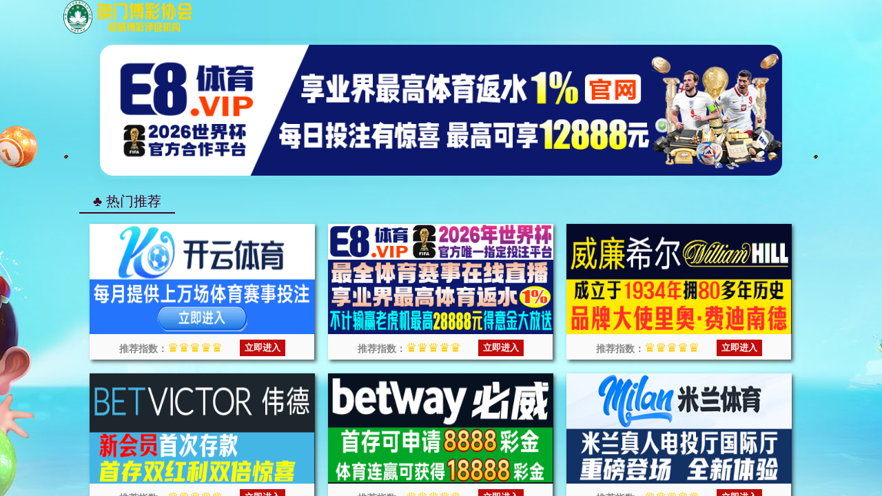

--- FILE ---
content_type: text/css
request_url: https://cjgiejlsk.cjeiwhjeg.com/static/css/style.css
body_size: 3298
content:
* {
	margin: 0;
	padding: 0;
	box-sizing: border-box;
	-webkit-touch-callout: none;
	-webkit-user-select: none;
	-moz-user-select: none;
	-ms-user-select: none;
}

body {
	background-color: #090708;
	font-family: Verdana, Arial, Helvetica, sans-serif;
	font-size: 14px;
	color: #333;
}

html::-webkit-scrollbar,body::-webkit-scrollbar {
	display: none
}

ul,ol {
	list-style: none
}

a {
	text-decoration: none;
	cursor: pointer
}

#header {
	height: 50px;
	top: 0;
	left: 0;
	z-index: 999;
}

#header .wrap {
	height: 50px;
	width: 1100px;
	margin: 0 auto
}

#header .logo {
	float: left;
	width: 200px;
	height: 49px;
}

#header .logo img {
	max-width: 200px;
	height: 49px
}

#header .notice {
	float: right;
	width: 850px;
	height: 49px;
	position: relative;
	overflow: hidden
}

#notice {
	color: #DFB686;
	font-size: 14px;
	line-height: 54px;
	white-space: nowrap;
	animation: r2l 13s linear 2s infinite;
	position: relative;
	text-shadow: 1px 1px 3px #000;
}

#notice:hover {
	animation-play-state: paused
}

@keyframes r2l {
	10% {
		right: 0;
	}

	100% {
		right: 100%;
	}
}

.swiper-container {
	margin: 0 auto;
	position: relative;
	overflow: hidden;
	list-style: none;
	padding: 0;
	z-index: 1;
	padding: 5px 0;
	border-radius: 15px;
	background: #00000000
}

.swiper-container-no-flexbox .swiper-slide {
	float: left
}

.swiper-container-vertical>.swiper-wrapper {
	-webkit-box-orient: vertical;
	-webkit-box-direction: normal;
	-webkit-flex-direction: column;
	-ms-flex-direction: column;
	flex-direction: column
}

.swiper-wrapper {
	cursor: pointer;
	position: relative;
	width: 100%;
	height: 100%;
	z-index: 1;
	display: -webkit-box;
	display: -webkit-flex;
	display: -ms-flexbox;
	display: flex;
	-webkit-transition-property: -webkit-transform;
	transition-property: -webkit-transform;
	-o-transition-property: transform;
	transition-property: transform;
	transition-property: transform,-webkit-transform;
	-webkit-box-sizing: content-box;
	box-sizing: content-box
}

.swiper-container-android .swiper-slide,.swiper-wrapper {
	-webkit-transform: translate3d(0,0,0);
	transform: translate3d(0,0,0)
}

.swiper-container-multirow>.swiper-wrapper {
	-webkit-flex-wrap: wrap;
	-ms-flex-wrap: wrap;
	flex-wrap: wrap
}

.swiper-container-free-mode>.swiper-wrapper {
	-webkit-transition-timing-function: ease-out;
	-o-transition-timing-function: ease-out;
	transition-timing-function: ease-out;
	margin: 0 auto
}

.swiper-slide {
	-webkit-flex-shrink: 0;
	-ms-flex-negative: 0;
	flex-shrink: 0;
	width: 100%;
	height: 100%;
	position: relative;
	-webkit-transition-property: -webkit-transform;
	transition-property: -webkit-transform;
	-o-transition-property: transform;
	transition-property: transform;
	transition-property: transform,-webkit-transform
}

.swiper-container-autoheight .swiper-slide {
	height: auto
}

.swiper-container-autoheight .swiper-wrapper {
	-webkit-box-align: start;
	-webkit-align-items: flex-start;
	-ms-flex-align: start;
	align-items: flex-start;
	-webkit-transition-property: height,-webkit-transform;
	transition-property: height,-webkit-transform;
	-o-transition-property: transform,height;
	transition-property: transform,height;
	transition-property: transform,height,-webkit-transform
}

.swiper-container-3d .swiper-slide,.swiper-container-3d .swiper-wrapper {
	-webkit-transform-style: preserve-3d;
	transform-style: preserve-3d
}

.swiper-container-wp8-horizontal>.swiper-wrapper {
	-ms-touch-action: pan-y;
	touch-action: pan-y
}

.swiper-container-wp8-vertical>.swiper-wrapper {
	-ms-touch-action: pan-x;
	touch-action: pan-x
}

.swiper-button-next,.swiper-button-prev {
	position: absolute;
	top: 50%;
	width: 27px;
	height: 44px;
	margin-top: -22px;
	z-index: 10;
	cursor: pointer;
	background-size: 27px 44px;
	background-position: center;
	background-repeat: no-repeat
}

.swiper-button-prev,.swiper-container-rtl .swiper-button-next {
	left: 0;
	right: auto
}

.swiper-button-next,.swiper-container-rtl .swiper-button-prev {
	right: 0;
	left: auto
}

.swiper-zoom-container>canvas,.swiper-zoom-container>img,.swiper-zoom-container>svg {
	max-width: 100%;
	max-height: 100%;
	-o-object-fit: contain;
	object-fit: contain
}

@-webkit-keyframes swiper-preloader-spin {
	100% {
		-webkit-transform: rotate(360deg);
		transform: rotate(360deg)
	}
}

@keyframes swiper-preloader-spin {
	100% {
		-webkit-transform: rotate(360deg);
		transform: rotate(360deg)
	}
}

.swiper-container-fade.swiper-container-free-mode .swiper-slide {
	-webkit-transition-timing-function: ease-out;
	-o-transition-timing-function: ease-out;
	transition-timing-function: ease-out
}

.swiper-container-fade .swiper-slide {
	pointer-events: none;
	-webkit-transition-property: opacity;
	-o-transition-property: opacity;
	transition-property: opacity
}

.swiper-container-fade .swiper-slide .swiper-slide {
	pointer-events: none
}

.swiper-container-cube .swiper-slide {
	pointer-events: none;
	-webkit-backface-visibility: hidden;
	backface-visibility: hidden;
	z-index: 1;
	visibility: hidden;
	-webkit-transform-origin: 0 0;
	-ms-transform-origin: 0 0;
	transform-origin: 0 0;
	width: 100%;
	height: 100%
}

.swiper-container-cube .swiper-slide .swiper-slide {
	pointer-events: none
}

.swiper-container-cube.swiper-container-rtl .swiper-slide {
	-webkit-transform-origin: 100% 0;
	-ms-transform-origin: 100% 0;
	transform-origin: 100% 0
}

.swiper-container-cube .swiper-slide-next+.swiper-slide {
	pointer-events: auto;
	visibility: visible
}

.swiper-container-flip .swiper-slide {
	pointer-events: none;
	-webkit-backface-visibility: hidden;
	backface-visibility: hidden;
	z-index: 1
}

.swiper-container-flip .swiper-slide .swiper-slide {
	pointer-events: none
}

.swiper-container-coverflow .swiper-wrapper {
	-ms-perspective: 1280px
}

.banner {
	padding-top: 10px;
}

.banner h1 {
	font-size: 36px;
	text-align: center;
	font-weight: normal;
}

.banner h2 {
	font-size: 18px;
	color: #535353;
	text-align: center;
	font-weight: normal;
	margin: 20px 0 60px;
}

.banner .swiper {
	width: 1280px;
	margin: 0 auto;
	position: relative;
}

.current-swiper {
	width: 990px;
	height: 200px;
	margin: 0 auto;
	box-shadow: 0 0 20px rgba(0,0,0,0.05);
	position: relative;
	z-index: 99;
}

.left-swiper {
	position: absolute;
	left: 50px;
	top: 52px;
	z-index: 1;
}

.right-swiper {
	position: absolute;
	right: 50px;
	left: auto;
	top: 52px;
	z-index: 1;
}

.nocurrent-swiper {
	width: 479px;
	height: 273px;
	box-shadow: 0 0 8px rgba(0,0,0,0.3);
}

.nocurrent-swiper:before {
	content: '';
	position: absolute;
	top: 0;
	left: 0;
	width: 100%;
	height: 100%;
	background: rgba(237,240,240,0.25);
	z-index: 99;
}

.slide img {
	width: 100%;
	height: 100%;
	vertical-align: middle;
}

.swiper-button-prev,.swiper-button-next {
	width: 46px;
	height: 46px;
	color: rgba(240,240,240,0.6);
	border: 2px solid rgba(240,240,240,0.6);
	border-radius: 50%;
	text-align: center;
	font-size: 37px;
	line-height: 37px;
	box-shadow: 2px 2px 3px rgba(50,50,50,0.4);
	text-shadow: 2px 2px 3px rgba(50,50,50,0.4);
}

.swiper-button-prev:hover,.swiper-button-next:hover {
	color: rgba(240,240,240,1);
	border: 2px solid rgba(240,240,240,1)
}

.kwBox {
	width: 1070px;
	height: 300px;
	margin: 0 auto;
	padding: 5px;
	background: #fff
}

.kwBox img {
	width: 100%;
	height: 100%;
}

#recommend {
    width: 1100px;
    margin: 0 auto;
    margin-top: 15px;
}

#recommend .hot {
	padding: 0 20px;
	height: 35px;
	display: inline-block;
	border-bottom: 2px solid #470024;
}

#recommend .hotTitle {
	color: #470024;
	font-size: 20px;
	line-height: 35px;
	font-weight: normal;
}

#recommend .rand {
	overflow: hidden;
	padding: 15px 15px 0
}

#recommend .thumbnail {
	background: #fafafa;
	width: 326px;
	float: left;
	padding: 0px;
	margin-right: 20px;
	margin-bottom: 20px;
	cursor: pointer;
	position: relative;
	transition: all 0.3s;
	-webkit-transition: bottom 0.3s;
	bottom: 0;
	box-shadow: 3px 3px 5px rgba(50,50,50,0.8)
}

#recommend .thumbnail:hover {
	bottom: 4px;
	box-shadow: 0 0 0
}

#recommend .thumbnail:nth-child(3n) {
	margin-right: 0
}

#recommend .thumbnail img {
	width: 326.66px;
	height: 160px
}

#recommend .thumbnail p {
	margin: 5px;
	color: #888
}

#recommend .thumbnail .info {
	height: 45px;
	line-height: 15px;
	overflow: hidden;
}

#recommend .thumbnail .tit {
	text-align: center;
	color: rgb(194,12,12);
	font-size: 18px;
	font-weight: normal;
	line-height: 20px;
	font-weight: bolder;
	margin: 0 auto;
}

#recommend .thumbnail .repIndex {
	text-align: center
	display: inline-block;
    margin-right: 20px; /* 添加一些右边距分隔两个元素 */
    vertical-align: middle; /* 垂直对齐 */
}

#recommend .thumbnail .star {
	color: #ffcc00;
	font-weight: 500;
	font-size: 18px
}

#recommend .thumbnail .login {
	text-align: center;
	margin: 0
	display: inline-block;
    vertical-align: middle; /* 垂直对齐 */
}
.caption {
    display: flex;
    justify-content: center;
    align-items: center;
    gap: 20px; /* 控制两个元素之间的间距 */
}

#recommend .thumbnail .login .btn {
	padding: 3px 7px;
	cursor: pointer;
	background: rgb(194,12,12);
	color: #fff;
	font-weight: 600;
	border: none;
	position: relative;
	transform: translateZ(0);
	-webkit-transform: translateZ(0);
}

#recommend .thumbnail .login .btn:before {
	content: '';
	position: absolute;
	border: rgb(194,12,12) solid 3px;
	transition-duration: 0.3s;
	-webkit-transition-property: top, right, bottom, left;
	transition-property: top, right, bottom, left;
	top: 0;
	right: 0;
	bottom: 0;
	left: 0;
}

#recommend .thumbnail:hover .login .btn:before,.thumbnail:focus .login .btn:before,.thumbnail:active .login .btn:before {
	top: -6px;
	bottom: -6px;
	left: -6px;
	right: -6px;
}

#promotions {
	overflow: hidden;
	padding: 0 15px
}

#promotions .list {
	float: left;
	width: 346.66px;
	overflow: hidden;
}

#promotions .list:nth-child(2) {
	margin: 0 15px
}

#promotions .list li {
	margin-bottom: 15px;
	padding: 5px;
	overflow: hidden;
	background: #fafafa;
	height: 80px;
}

#promotions .list li:nth-child(n+2) {
	cursor: pointer;
	position: relative;
	transition: all 0.3s;
	-webkit-transition: bottom 0.3s;
	bottom: 0;
	box-shadow: 3px 3px 5px rgba(50,50,50,0.8)
}

#promotions .list li:nth-child(n+2):hover {
	bottom: 3px;
	box-shadow: 0 0 0
}

#promotions .list .tit {
	color: #fff;
	font-size: 20px;
	font-weight: normal;
	text-align: center;
	background: rgb(194,12,12);
	height: 35px;
	margin-bottom: 10px
}

#promotions .list img {
	width: 100px;
	height: 70px;
	float: left
}

#promotions .list div {
	width: 230px;
	float: right;
	height: 70px;
}

#promotions .list div h3 {
	font-size: 14px;
	font-weight: bold;
	color: rgb(194,12,12);
	margin-bottom: 2px;
	height: 18px;
	overflow: hidden
}

#promotions .list div p {
	height: 45px;
	line-height: 15px;
	overflow: hidden;
	color: #888;
	font-size: 12px
}

#footer {
	width: 100%;
	text-align: center;
	color: #7d6032;
	padding: 30px 0;
	margin-top: 30px;
	font-size: 23px
}

#footer .bott a {
	color: #7d6032
}

#footer .bott a:hover {
	color: #C20C0C
}

#footer .bott span {
	background-image: url(../image/icon-footergame.png);
	height: 48px;
	display: inline-block;
	margin-top: 5px;
	margin-bottom: 37px;
	margin-right: 40px;
}

#footer .bott .span1 {
	width: 38px;
}

#footer .bott .span2 {
	background-position: -77px 0;
	width: 83px;
}

#footer .bott .span3 {
	background-position: -200px 0;
	width: 107px;
}

#footer .bott .span4 {
	background-position: -345px 0;
	width: 125px;
}

#footer .bott .span5 {
	background-position: -505px 0;
	width: 78px;
}

#footer .bott .span6 {
	background-position: -620px 0;
	width: 140px;
}

#footer .bott .span7 {
	background-position: -794px 0;
	width: 132px;
}

#footer .bott .span8 {
	background-position: -953px 0;
	width: 175px;
	margin-right: 0;
}

#footer .bott .span9 {
	background-position: -1128px 0;
	width: 32px;
	margin-right: 0;
}

#bg {
	position: fixed;
	z-index: -999;
	height: 100%;
	width: 100%;
	top: 0;
	left: 0;
	background: url("../image/indexbg.jpg") no-repeat center top
}

.left {
	left: 0
}

.right {
	right: 0
}

.fireworksBox {
	position: fixed;
	z-index: -99;
	width: 100%;
	height: 100%;
	top: 0;
	left: 0;
}

.fireworks {
	width: 15%;
	position: absolute;
	bottom: 55%;
	transform: scale(0);
	animation: fireworks 3s 2.8s infinite;
}

@keyframes fireworks {
	0% {
		transform: scale(0);
	}

	80% {
		transform: scale(1);
	}

	100% {
		opacity: 0;
	}
}

.firecracker {
	width: 15%;
	position: absolute;
	text-align: center;
	height: 100%
}

.firecracker img {
	margin: 0 auto;
	position: absolute;
	bottom: 0%;
	animation: firecracker 3s forwards infinite;
	width: 8px;
	left: 50%;
	margin-left: -4px;
}

@keyframes firecracker {
	0% {
		transform: scale(1);
		bottom: -2%;
	}

	100% {
		bottom: 65%;
		transform: scale(0);
	}
}
#recommend {
    padding-left: 25px;
    box-sizing: border-box; /* 确保padding不会增加总宽度 */
}